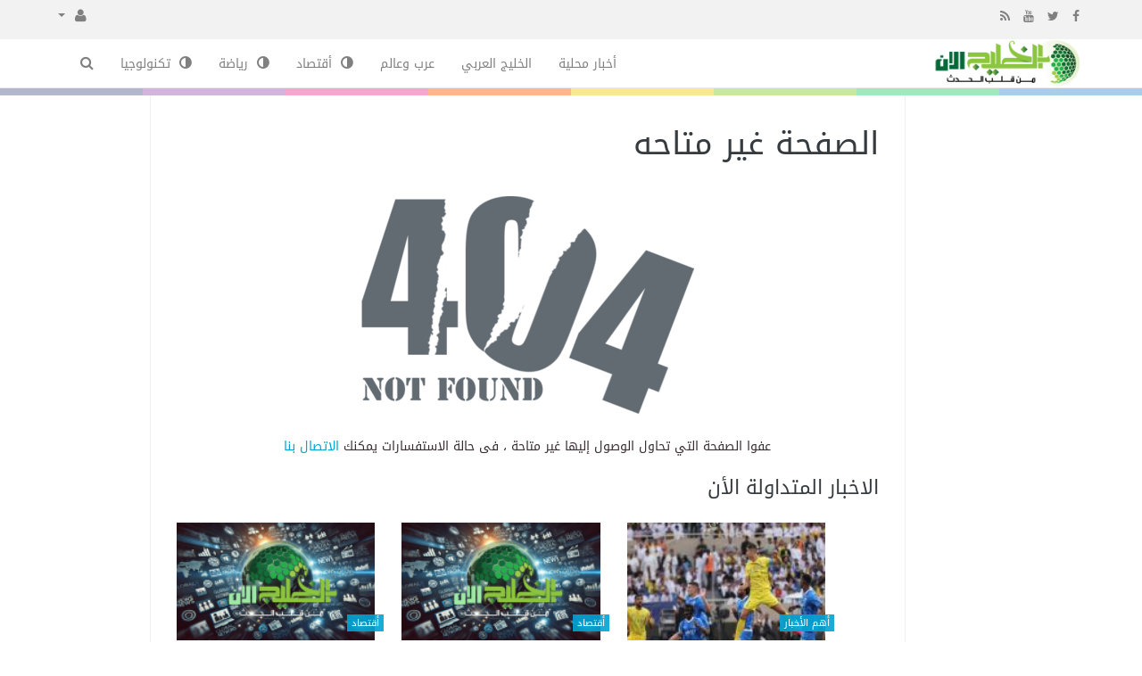

--- FILE ---
content_type: text/html; charset=UTF-8
request_url: https://alkhalijnow.co/Arabs-and-world/134487/%D9%85%D8%AD%D8%A7%D9%85%D9%8A-%D8%AA%D8%B1%D8%A7%D9%85%D8%A8-%D9%85%D9%88%D9%83%D9%84%D9%8A-%D9%82%D8%B1%D8%B1-%D8%A7%D9%84%D9%82%D8%AA%D8%A7%D9%84-%D9%82%D8%B6%D8%A7%D8%A6%D9%8A%D8%A7-%D8%AD%D8%AA%D9%89-%D8%A7%D9%84%D9%86%D9%87%D8%A7%D9%8A%D8%A9.html
body_size: 8751
content:
<!doctype html><html xmlns="http://www.w3.org/1999/xhtml" xml:lang="ar" lang="ar" class="no-js"><head><meta charset="UTF-8"><title>الصفحة غير متاحه</title><meta http-equiv="content-language" content="ar" /><meta name="viewport" content="width=device-width, initial-scale=1, shrink-to-fit=no" /><meta name="copyright" content="الخليج الان" /><meta name="robots" content="noindex" /><meta name="description" itemprop="description" content="مع الخليج الان كن على إطلاع دائم على أهم الأحداث والأخبار والتقارير المحلية والعالمية التي تدور من حولك, فنحن نعمل ليل نهار حتى نجلب لك الأخبار وقت حدوثها."/><meta name="keywords" itemprop="keywords" content="أخبار محلية · الخليج العربي · عرب وعالم · أقتصاد · رياضة · تكنولوجيا. أخبار متداوَلة. بحث سريع: الأكثر شهرة. اسبوعى; شهرى. احصائيات الموقع. النشرة البريدية."/><meta name="google-adsense-account" content="ca-pub-8874380822013250"><!-- Canonical URL --><link rel="canonical" href="https://alkhalijnow.co/Arabs-and-world/134487/%D9%85%D8%AD%D8%A7%D9%85%D9%8A-%D8%AA%D8%B1%D8%A7%D9%85%D8%A8-%D9%85%D9%88%D9%83%D9%84%D9%8A-%D9%82%D8%B1%D8%B1-%D8%A7%D9%84%D9%82%D8%AA%D8%A7%D9%84-%D9%82%D8%B6%D8%A7%D8%A6%D9%8A%D8%A7-%D8%AD%D8%AA%D9%89-%D8%A7%D9%84%D9%86%D9%87%D8%A7%D9%8A%D8%A9.html" hreflang="ar" /><meta property="og:url" content="https://alkhalijnow.co/Arabs-and-world/134487/%D9%85%D8%AD%D8%A7%D9%85%D9%8A-%D8%AA%D8%B1%D8%A7%D9%85%D8%A8-%D9%85%D9%88%D9%83%D9%84%D9%8A-%D9%82%D8%B1%D8%B1-%D8%A7%D9%84%D9%82%D8%AA%D8%A7%D9%84-%D9%82%D8%B6%D8%A7%D8%A6%D9%8A%D8%A7-%D8%AD%D8%AA%D9%89-%D8%A7%D9%84%D9%86%D9%87%D8%A7%D9%8A%D8%A9.html" /><!-- Open Graph --><meta property="og:type" content="article" /><meta property="og:title" content="الصفحة غير متاحه" /><meta property="og:description" content="" /><meta property="og:site_name" content="الخليج الان" /><!-- Twitter --><meta name="twitter:card" content="summary_large_image" /><meta name="twitter:title" content="الصفحة غير متاحه" /><meta name="twitter:description" content="" /><!-- Redirect if needed --><!-- News Keywords --><!-- Extra OG properties --><meta property="og:locale" content="ar_AR" /><meta property="og:title" content="الصفحة غير متاحه" /><meta property="og:image" content="https://alkhalijnow.co/temp/resized/medium_default.png" /><meta property="og:site_name" content="الخليج الان" /><meta property="og:description" content="مع الخليج الان كن على إطلاع دائم على أهم الأحداث والأخبار والتقارير المحلية والعالمية التي تدور من حولك, فنحن نعمل ليل نهار حتى نجلب لك الأخبار وقت حدوثها." /><meta property="og:url" content="https://alkhalijnow.co/Arabs-and-world/134487/%D9%85%D8%AD%D8%A7%D9%85%D9%8A-%D8%AA%D8%B1%D8%A7%D9%85%D8%A8-%D9%85%D9%88%D9%83%D9%84%D9%8A-%D9%82%D8%B1%D8%B1-%D8%A7%D9%84%D9%82%D8%AA%D8%A7%D9%84-%D9%82%D8%B6%D8%A7%D8%A6%D9%8A%D8%A7-%D8%AD%D8%AA%D9%89-%D8%A7%D9%84%D9%86%D9%87%D8%A7%D9%8A%D8%A9.html" /><!-- JSON-LD --><script type="application/ld+json">{
    "@context": "http://schema.org",
    "@type": "WebSite",
    "mainEntityOfPage": {
        "@type": "WebPage",
        "@id": "https://alkhalijnow.co/Arabs-and-world/134487/%D9%85%D8%AD%D8%A7%D9%85%D9%8A-%D8%AA%D8%B1%D8%A7%D9%85%D8%A8-%D9%85%D9%88%D9%83%D9%84%D9%8A-%D9%82%D8%B1%D8%B1-%D8%A7%D9%84%D9%82%D8%AA%D8%A7%D9%84-%D9%82%D8%B6%D8%A7%D8%A6%D9%8A%D8%A7-%D8%AD%D8%AA%D9%89-%D8%A7%D9%84%D9%86%D9%87%D8%A7%D9%8A%D8%A9.html"
    },
    "url": "https://alkhalijnow.co",
    "potentialAction": {
        "@type": "SearchAction",
        "target": "https://alkhalijnow.co/search.html?form=search&query={query}",
        "query-input": "required name=query"
    }
}</script><!-- External Scripts --><script src="https://code.jquery.com/jquery-3.6.0.min.js"></script><script type="text/javascript">var site_url = '';var return_url = '%2FArabs-and-world%2F134487%2F%25D9%2585%25D8%25AD%25D8%25A7%25D9%2585%25D9%258A-%25D8%25AA%25D8%25B1%25D8%25A7%25D9%2585%25D8%25A8-%25D9%2585%25D9%2588%25D9%2583%25D9%2584%25D9%258A-%25D9%2582%25D8%25B1%25D8%25B1-%25D8%25A7%25D9%2584%25D9%2582%25D8%25AA%25D8%25A7%25D9%2584-%25D9%2582%25D8%25B6%25D8%25A7%25D8%25A6%25D9%258A%25D8%25A7-%25D8%25AD%25D8%25AA%25D9%2589-%25D8%25A7%25D9%2584%25D9%2586%25D9%2587%25D8%25A7%25D9%258A%25D8%25A9.html';var logged = false;var site_filetypes = /(\.|\/)(mp4|m4v|mov|wmv|flv|wma|m4a|mp3|wav|mpeg|flv|gif|jpg|jpg|png|bmp|swf|bz|bz2|zip|rar|sql|txt|pdf|pdf|doc|docx|dotx)$/i;var site_maxfilesize = 20971520;</script><!-- JS Options --><!-- Custom Header Blocks --><script src="//code.jquery.com/jquery-1.11.3.min.js" type="text/javascript"></script><script src="//code.jquery.com/jquery-migrate-1.2.1.min.js" type="text/javascript"></script><script src="//maxcdn.bootstrapcdn.com/bootstrap/3.3.2/js/bootstrap.min.js" type="text/javascript"></script><link href="//maxcdn.bootstrapcdn.com/bootstrap/3.3.2/css/bootstrap.min.css" rel="stylesheet" type="text/css" /><link href="//maxcdn.bootstrapcdn.com/font-awesome/4.4.0/css/font-awesome.min.css" rel="stylesheet" crossorigin="anonymous"><link href='/temp/assets/f=/assets/bootstrap/3.3/bootstrap-rtl.css' rel='stylesheet' media='all' type='text/css' />
<link href="//fonts.googleapis.com/earlyaccess/droidarabickufi.css" rel="stylesheet" type="text/css" /><link href='/temp/assets/f=/themes/sparkle/assets/style.css,/themes/sparkle/assets/css/flexslider.css,/themes/sparkle/assets/css/custom-styles.css,/themes/sparkle/assets/css/chosen.css' rel='stylesheet' media='all' type='text/css' />
<script type='text/javascript'>/* <![CDATA[ */
 var Yeahthemes = {"themeVars":{"ajaxurl":"\/ajax.html","megaMenu":{"ajax":false,"effect":"fadeIn"},"mobileMenuEffect":"zoomOut"}}; 
 /* ]]> */
</script><!-- Feeds and Favicon --><link rel="alternate" type="application/rss+xml" href="/rss"><link rel="shortcut icon" href="/favicon.ico"/><!-- Google Tag Manager -->
<script>
(function(w,d,s,l,i){
    w[l]=w[l]||[];
    w[l].push({'gtm.start': new Date().getTime(),event:'gtm.js'});
    var f=d.getElementsByTagName(s)[0],
    j=d.createElement(s),dl=l!='dataLayer'?'&l='+l:'';
    j.async=true;
    j.src='https://www.googletagmanager.com/gtm.js?id='+i+dl;
    f.parentNode.insertBefore(j,f);
})(window,document,'script','dataLayer','GTM-NMVGVKHH');
</script>
<!-- End Google Tag Manager --><!-- Google Ads --><script async src="https://pagead2.googlesyndication.com/pagead/js/adsbygoogle.js?client=ca-pub-8874380822013250" crossorigin="anonymous"></script></head><body class="large-display-layout scroll-fix-header layout-default vc_responsive"><!--[if lt IE 9]><div id="yt-ancient-browser-notification"><div class="container"><p>:( -<a href="https://browsehappy.com/" target="_blank">المتصفح الخاص بك قديم للغايه</a>قم بتثبيت<a href="https://www.google.com/chromeframe/?redirect=true">Google Chrome</a>لتصفح افضل</p></div></div><![endif]--><div id="page" class="hfeed site full-width-wrapper"><div class="inner-wrapper"><header id="masthead" class="site-header full-width-wrapper hidden-print" role="banner"><div class="site-top-menu hidden-xs hidden-sm" id="site-top-menu"><div class="container"><div class="row"><div class="col-md-6 site-top-menu-left"><div class="site-social-networks"><a target='_blank' href='https://fb.me/alkhaleejalaan'><i class='fa fa-facebook'></i></a><a target='_blank' href='https://twitter.com/alkhaleejalaan'><i class='fa fa-twitter'></i></a><a target='_blank' href="https://www.youtube.com/UCKEQVBGiqH6BUK8751UyRlg"><i class='fa fa-youtube'></i></a><a target='_blank' href="/feed_factory"><i class='fa fa-rss'></i></a></div></div><div class="col-md-6 site-top-menu-right text-left"><div class="site-top-navigation-menu-container"><ul id="menu-top-menu" class="menu list-inline navbar-right"><li class="dropdown"><a href="#" class="dropdown-toggle" data-toggle="dropdown" role="button" aria-haspopup="true" aria-expanded="false"><i class="fa fa-user"></i> <span class="caret"></span></a><ul class="dropdown-menu"><li><a href="/login.html?return=%2FArabs-and-world%2F134487%2F%25D9%2585%25D8%25AD%25D8%25A7%25D9%2585%25D9%258A-%25D8%25AA%25D8%25B1%25D8%25A7%25D9%2585%25D8%25A8-%25D9%2585%25D9%2588%25D9%2583%25D9%2584%25D9%258A-%25D9%2582%25D8%25B1%25D8%25B1-%25D8%25A7%25D9%2584%25D9%2582%25D8%25AA%25D8%25A7%25D9%2584-%25D9%2582%25D8%25B6%25D8%25A7%25D8%25A6%25D9%258A%25D8%25A7-%25D8%25AD%25D8%25AA%25D9%2589-%25D8%25A7%25D9%2584%25D9%2586%25D9%2587%25D8%25A7%25D9%258A%25D8%25A9.html">تسجيل دخول</a></li><li><a href="/register.html?return=%2FArabs-and-world%2F134487%2F%25D9%2585%25D8%25AD%25D8%25A7%25D9%2585%25D9%258A-%25D8%25AA%25D8%25B1%25D8%25A7%25D9%2585%25D8%25A8-%25D9%2585%25D9%2588%25D9%2583%25D9%2584%25D9%258A-%25D9%2582%25D8%25B1%25D8%25B1-%25D8%25A7%25D9%2584%25D9%2582%25D8%25AA%25D8%25A7%25D9%2584-%25D9%2582%25D8%25B6%25D8%25A7%25D8%25A6%25D9%258A%25D8%25A7-%25D8%25AD%25D8%25AA%25D9%2589-%25D8%25A7%25D9%2584%25D9%2586%25D9%2587%25D8%25A7%25D9%258A%25D8%25A9.html">حساب جديد</a></li></ul></li></div></div></div></div></div><div class="site-banner" id="site-banner"><div class="container"><div class="row"><h1 class="hidden">الخليج الان</h1><div class="col-md-2 site-branding pull-right"><h3 class="site-logo image-logo"><a href="https://alkhalijnow.co" title="الخليج الان" rel="home"><img alt="الخليج الان" src="https://alkhalijnow.co/content/theme/logo.png"></a></h3></div><nav id="site-navigation" class="col-sm-12 col-md-10 main-navigation" role="navigation"><div class="sr-only skip-link"><a href="#content" title="Skip to content">إذهب الى المحتوى</a></div><div class="site-navigation-menu-container"><ul id="menu-main-menu" class="menu"><li class="menu-item   "><a href="/local-news" class=""> أخبار محلية</a></li><li class="menu-item   "><a href="/arabian-gulf" class=""> الخليج العربي</a></li><li class="menu-item   "><a href="/Arabs-and-world" class=""> عرب وعالم</a></li><li class="menu-item   "><a href="/economie" class=""><i class="fa fa-adjust"></i> أقتصاد</a></li><li class="menu-item   "><a href="/sport" class=""><i class="fa fa-adjust"></i> رياضة</a></li><li class="menu-item   "><a href="/technology" class=""><i class="fa fa-adjust"></i> تكنولوجيا</a></li><li class="menu-item menu-item-gsearch default-dropdown sub-menu-left pull-left" data-action="open-modal" data-selector=".site-modal" data-role="search" data-remove-class="hidden" data-add-class="active" data-body-active="modal-active modal-search-active overflow-hidden"><a href="javascript:void(0);"><i class="fa fa-search"></i></a></li></ul></div><a href="javascript:void(0)" class="main-menu-toggle hidden-md hidden-lg"><span class="bar1"></span><span class="bar2"></span><span class="bar3"></span></a></nav></div></div></div><div class="site-color-preloader clearfix hidden-xs"><div style="opacity:.45;"></div></div></header><div id="main" class="site-main"><div class="container"><div class="row">
    <div id="primary" class="content-area col-md-9 col-md-offset-2 boundary-column printable-section">
        <main id="content" class="site-content" role="main">
            <article class="page type-page hentry">
                <header class="entry-header">
                    <h1 class="entry-title">الصفحة غير متاحه</h1>
                </header>
                <div class="entry-content">
                    <center>
<img src="https://gulfnow.org/404.png" alt="la nature"/>

<br>
<br />
                    <p>عفوا الصفحة التي تحاول الوصول إليها غير متاحة ، فى حالة الاستفسارات يمكنك
                        <a href="/contact-us">الاتصال بنا</a>
                    </p>
</center>
                                            <div class="entry-stuff secondary-2-primary you-might-also-like-articles hidden-print margin-bottom-30">
                            <h3>الاخبار المتداولة الأن</h3>
                            <ul class="post-list post-list-with-thumbnail post-list-with-format-icon horizontal row">
                                                                    <li class="post-with-large-thumbnail col-xs-6 col-sm-6 col-md-4 margin-bottom-15 format-standard">
                                        <div class="post-thumb large"><span class="cat-tag  top-news">أهم الأخبار</span><a href="/top-news/197844/%D8%AA%D8%B3%D8%A7%D8%A4%D9%84%D8%A7%D8%AA-%D8%AA%D8%B3%D8%AA%D8%AD%D9%82-%D8%A7%D9%84%D8%A5%D8%AC%D8%A7%D8%A8%D8%A9-%D9%85%D9%86-%D8%AC%D8%B3%D8%AA%D9%86%D9%8A%D9%87-%D8%AF%D9%8A%D8%B1%D8%A8%D9%8A-%D8%A7%D9%84%D9%83%D8%B1%D8%A9-%D8%A7%D9%84%D8%B3%D8%B9%D9%88%D8%AF%D9%8A%D8%A9-%D9%8A%D8%AD%D9%85%D9%84-%D8%A7%D9%84%D8%B9%D8%AF%D9%8A%D8%AF-%D9%85%D9%86-%D8%A7%D9%84%D8%AE%D8%A8%D8%A7%D9%8A%D8%A7---%D9%85%D9%88%D9%82%D8%B9-%D8%A7%D9%84%D8%AE%D9%84%D9%8A%D8%AC-%D8%A7%D9%84%D8%A7%D9%86.html" rel="bookmark" ><img width="177" height="105" src="https://alkhalijnow.co/temp/thumb/177x105_uploads,2024,05,18,deee78e8b3.jpg"/></a></div><time class="timeago" datetime="2024-05-18T18:43:04+03:00">السبت 18 مايو 2024 06:43 مساءً</time><h3 class="secondary-2-primary no-margin-bottom"><a href="/top-news/197844/%D8%AA%D8%B3%D8%A7%D8%A4%D9%84%D8%A7%D8%AA-%D8%AA%D8%B3%D8%AA%D8%AD%D9%82-%D8%A7%D9%84%D8%A5%D8%AC%D8%A7%D8%A8%D8%A9-%D9%85%D9%86-%D8%AC%D8%B3%D8%AA%D9%86%D9%8A%D9%87-%D8%AF%D9%8A%D8%B1%D8%A8%D9%8A-%D8%A7%D9%84%D9%83%D8%B1%D8%A9-%D8%A7%D9%84%D8%B3%D8%B9%D9%88%D8%AF%D9%8A%D8%A9-%D9%8A%D8%AD%D9%85%D9%84-%D8%A7%D9%84%D8%B9%D8%AF%D9%8A%D8%AF-%D9%85%D9%86-%D8%A7%D9%84%D8%AE%D8%A8%D8%A7%D9%8A%D8%A7---%D9%85%D9%88%D9%82%D8%B9-%D8%A7%D9%84%D8%AE%D9%84%D9%8A%D8%AC-%D8%A7%D9%84%D8%A7%D9%86.html" rel="bookmark" class="post-title">تساؤلات تستحق الإجابة من جستنيه.. ديربي الكرة السعودية يحمل العديد من الخبايا!! - موقع الخليج الان</a></h3>
                                    </li>
                                                                    <li class="post-with-large-thumbnail col-xs-6 col-sm-6 col-md-4 margin-bottom-15 format-standard">
                                        <div class="post-thumb large"><span class="cat-tag  economie">أقتصاد</span><a href="/economie/382278/%D9%88%D8%B2%D9%8A%D8%B1-%D8%A7%D9%84%D8%A7%D8%AA%D8%B5%D8%A7%D9%84%D8%A7%D8%AA-%D9%8A%D8%BA%D8%A7%D8%AF%D8%B1-%D8%A5%D9%84%D9%89-%D8%AF%D8%A8%D9%8A-%D9%84%D9%84%D9%85%D8%B4%D8%A7%D8%B1%D9%83%D8%A9-%D9%81%D9%8A-%D9%82%D9%85%D8%A9-%D8%A7%D9%84%D8%A2%D9%84%D8%A7%D8%AA-%D9%8A%D9%85%D9%83%D9%86%D9%87%D8%A7-%D8%A3%D9%86-%D8%AA%D8%B1%D9%89.html" rel="bookmark" ><img width="177" height="105" src="https://alkhalijnow.co/temp/thumb/177x105_uploads,default.png"/></a></div><time class="timeago" datetime="2025-12-07T02:07:07+02:00">الأحد 07 ديسمبر 2025 02:07 صباحاً</time><h3 class="secondary-2-primary no-margin-bottom"><a href="/economie/382278/%D9%88%D8%B2%D9%8A%D8%B1-%D8%A7%D9%84%D8%A7%D8%AA%D8%B5%D8%A7%D9%84%D8%A7%D8%AA-%D9%8A%D8%BA%D8%A7%D8%AF%D8%B1-%D8%A5%D9%84%D9%89-%D8%AF%D8%A8%D9%8A-%D9%84%D9%84%D9%85%D8%B4%D8%A7%D8%B1%D9%83%D8%A9-%D9%81%D9%8A-%D9%82%D9%85%D8%A9-%D8%A7%D9%84%D8%A2%D9%84%D8%A7%D8%AA-%D9%8A%D9%85%D9%83%D9%86%D9%87%D8%A7-%D8%A3%D9%86-%D8%AA%D8%B1%D9%89.html" rel="bookmark" class="post-title">وزير الاتصالات يغادر إلى دبي للمشاركة في قمة “الآلات يمكنها أن ترى”</a></h3>
                                    </li>
                                                                    <li class="post-with-large-thumbnail col-xs-6 col-sm-6 col-md-4 margin-bottom-15 format-standard">
                                        <div class="post-thumb large"><span class="cat-tag  economie">أقتصاد</span><a href="/economie/382328/%D8%A3%D8%B3%D8%B9%D8%A7%D8%B1-%D8%A7%D9%84%D8%AF%D8%AC%D8%A7%D8%AC-%D8%A7%D9%84%D8%A3%D8%A8%D9%8A%D8%B6-%D8%A7%D9%84%D8%AE%D9%85%D9%8A%D8%B3-%D8%AA%D8%BA%D9%8A%D9%8A%D8%B1%D8%A7%D8%AA-%D8%B7%D9%81%D9%8A%D9%81%D8%A9.html" rel="bookmark" ><img width="177" height="105" src="https://alkhalijnow.co/temp/thumb/177x105_uploads,default.png"/></a></div><time class="timeago" datetime="2025-12-07T07:02:21+02:00">الأحد 07 ديسمبر 2025 07:02 صباحاً</time><h3 class="secondary-2-primary no-margin-bottom"><a href="/economie/382328/%D8%A3%D8%B3%D8%B9%D8%A7%D8%B1-%D8%A7%D9%84%D8%AF%D8%AC%D8%A7%D8%AC-%D8%A7%D9%84%D8%A3%D8%A8%D9%8A%D8%B6-%D8%A7%D9%84%D8%AE%D9%85%D9%8A%D8%B3-%D8%AA%D8%BA%D9%8A%D9%8A%D8%B1%D8%A7%D8%AA-%D8%B7%D9%81%D9%8A%D9%81%D8%A9.html" rel="bookmark" class="post-title">أسعار الدجاج الأبيض الخميس: تغييرات طفيفة</a></h3>
                                    </li>
                                                                    <li class="post-with-large-thumbnail col-xs-6 col-sm-6 col-md-4 margin-bottom-15 format-standard">
                                        <div class="post-thumb large"><span class="cat-tag  NewsUpdate">أخبار عامة</span><a href="/NewsUpdate/382253/%D8%A8%D8%B1%D8%B4%D9%84%D9%88%D9%86%D8%A9-%D9%8A%D9%81%D9%88%D8%B2-5-3-%D8%B9%D9%84%D9%89-%D8%B1%D9%8A%D8%A7%D9%84-%D8%A8%D9%8A%D8%AA%D9%8A%D8%B3-%D9%88%D9%8A%D9%88%D8%A7%D8%B5%D9%84-%D8%A7%D9%84%D8%B5%D8%AF%D8%A7%D8%B1%D8%A9-%D9%81%D9%8A-%D8%A7%D9%84%D8%AF%D9%88%D8%B1%D9%8A-%D8%A7%D9%84%D8%A5%D8%B3%D8%A8%D8%A7%D9%86%D9%8A---%D8%A7%D9%84%D8%AE%D9%84%D9%8A%D8%AC-%D8%A7%D9%84%D8%A7%D9%86.html" rel="bookmark" ><img width="177" height="105" src="https://alkhalijnow.co/temp/thumb/177x105_uploads,2025,12,07,04f4f7cb0b.jpg"/></a></div><time class="timeago" datetime="2025-12-07T00:03:02+02:00">الأحد 07 ديسمبر 2025 12:03 صباحاً</time><h3 class="secondary-2-primary no-margin-bottom"><a href="/NewsUpdate/382253/%D8%A8%D8%B1%D8%B4%D9%84%D9%88%D9%86%D8%A9-%D9%8A%D9%81%D9%88%D8%B2-5-3-%D8%B9%D9%84%D9%89-%D8%B1%D9%8A%D8%A7%D9%84-%D8%A8%D9%8A%D8%AA%D9%8A%D8%B3-%D9%88%D9%8A%D9%88%D8%A7%D8%B5%D9%84-%D8%A7%D9%84%D8%B5%D8%AF%D8%A7%D8%B1%D8%A9-%D9%81%D9%8A-%D8%A7%D9%84%D8%AF%D9%88%D8%B1%D9%8A-%D8%A7%D9%84%D8%A5%D8%B3%D8%A8%D8%A7%D9%86%D9%8A---%D8%A7%D9%84%D8%AE%D9%84%D9%8A%D8%AC-%D8%A7%D9%84%D8%A7%D9%86.html" rel="bookmark" class="post-title">برشلونة يفوز 5-3 على ريال بيتيس ويواصل الصدارة في الدوري الإسباني - الخليج الان</a></h3>
                                    </li>
                                                                    <li class="post-with-large-thumbnail col-xs-6 col-sm-6 col-md-4 margin-bottom-15 format-standard">
                                        <div class="post-thumb large"><span class="cat-tag  NewsUpdate">أخبار عامة</span><a href="/NewsUpdate/382274/%D9%87%D8%B4%D8%A7%D9%85-%D9%86%D8%B5%D8%B1-%D8%A8%D9%86%D8%AA%D8%A7%D9%8A%D9%83-%D9%84%D9%85-%D9%8A%D8%B7%D9%84%D8%A8-%D9%81%D8%B3%D8%AE-%D8%AA%D8%B9%D8%A7%D9%82%D8%AF%D9%87-%D9%85%D8%B9-%D8%A7%D9%84%D8%B2%D9%85%D8%A7%D9%84%D9%83-%D9%88%D9%85%D8%AC%D9%84%D8%B3-%D8%A7%D9%84%D8%A5%D8%AF%D8%A7%D8%B1%D8%A9-%D8%B3%D9%8A%D9%83%D9%85%D9%84-%D9%85%D8%B4%D9%88%D8%A7%D8%B1%D9%87-%D9%85%D8%B9-%D8%A7%D9%84%D9%86%D8%A7%D8%AF%D9%8A-%D9%84%D9%84%D9%86%D9%87%D8%A7%D9%8A%D8%A9---%D8%A7%D9%84%D8%AE%D9%84%D9%8A%D8%AC-%D8%A7%D9%84%D8%A7%D9%86.html" rel="bookmark" ><img width="177" height="105" src="https://alkhalijnow.co/temp/thumb/177x105_uploads,2025,12,07,543e223844.jpg"/></a></div><time class="timeago" datetime="2025-12-07T01:08:04+02:00">الأحد 07 ديسمبر 2025 01:08 صباحاً</time><h3 class="secondary-2-primary no-margin-bottom"><a href="/NewsUpdate/382274/%D9%87%D8%B4%D8%A7%D9%85-%D9%86%D8%B5%D8%B1-%D8%A8%D9%86%D8%AA%D8%A7%D9%8A%D9%83-%D9%84%D9%85-%D9%8A%D8%B7%D9%84%D8%A8-%D9%81%D8%B3%D8%AE-%D8%AA%D8%B9%D8%A7%D9%82%D8%AF%D9%87-%D9%85%D8%B9-%D8%A7%D9%84%D8%B2%D9%85%D8%A7%D9%84%D9%83-%D9%88%D9%85%D8%AC%D9%84%D8%B3-%D8%A7%D9%84%D8%A5%D8%AF%D8%A7%D8%B1%D8%A9-%D8%B3%D9%8A%D9%83%D9%85%D9%84-%D9%85%D8%B4%D9%88%D8%A7%D8%B1%D9%87-%D9%85%D8%B9-%D8%A7%D9%84%D9%86%D8%A7%D8%AF%D9%8A-%D9%84%D9%84%D9%86%D9%87%D8%A7%D9%8A%D8%A9---%D8%A7%D9%84%D8%AE%D9%84%D9%8A%D8%AC-%D8%A7%D9%84%D8%A7%D9%86.html" rel="bookmark" class="post-title">هشام نصر: بنتايك لم يطلب فسخ تعاقده مع الزمالك ومجلس الإدارة سيكمل مشواره مع النادي للنهاية - الخليج الان</a></h3>
                                    </li>
                                                                    <li class="post-with-large-thumbnail col-xs-6 col-sm-6 col-md-4 margin-bottom-15 format-standard">
                                        <div class="post-thumb large"><span class="cat-tag  NewsUpdate">أخبار عامة</span><a href="/NewsUpdate/382252/%D9%85%D8%B1%D9%88%D8%A7%D9%86-%D8%AD%D9%85%D8%AF%D9%8A-%D9%8A%D9%81%D9%88%D8%B2-%D8%A8%D8%AC%D8%A7%D8%A6%D8%B2%D8%A9-%D8%A3%D9%81%D8%B6%D9%84-%D9%84%D8%A7%D8%B9%D8%A8-%D9%81%D9%8A-%D9%85%D8%A8%D8%A7%D8%B1%D8%A7%D8%A9-%D9%85%D8%B5%D8%B1-%D8%A3%D9%85%D8%A7%D9%85-%D8%A7%D9%84%D8%A5%D9%85%D8%A7%D8%B1%D8%A7%D8%AA-%D8%A8%D9%83%D8%A3%D8%B3-%D8%A7%D9%84%D8%B9%D8%B1%D8%A8---%D8%A7%D9%84%D8%AE%D9%84%D9%8A%D8%AC-%D8%A7%D9%84%D8%A7%D9%86.html" rel="bookmark" ><img width="177" height="105" src="https://alkhalijnow.co/temp/thumb/177x105_uploads,2025,12,07,ad74d9ed42.jpg"/></a></div><time class="timeago" datetime="2025-12-07T00:03:02+02:00">الأحد 07 ديسمبر 2025 12:03 صباحاً</time><h3 class="secondary-2-primary no-margin-bottom"><a href="/NewsUpdate/382252/%D9%85%D8%B1%D9%88%D8%A7%D9%86-%D8%AD%D9%85%D8%AF%D9%8A-%D9%8A%D9%81%D9%88%D8%B2-%D8%A8%D8%AC%D8%A7%D8%A6%D8%B2%D8%A9-%D8%A3%D9%81%D8%B6%D9%84-%D9%84%D8%A7%D8%B9%D8%A8-%D9%81%D9%8A-%D9%85%D8%A8%D8%A7%D8%B1%D8%A7%D8%A9-%D9%85%D8%B5%D8%B1-%D8%A3%D9%85%D8%A7%D9%85-%D8%A7%D9%84%D8%A5%D9%85%D8%A7%D8%B1%D8%A7%D8%AA-%D8%A8%D9%83%D8%A3%D8%B3-%D8%A7%D9%84%D8%B9%D8%B1%D8%A8---%D8%A7%D9%84%D8%AE%D9%84%D9%8A%D8%AC-%D8%A7%D9%84%D8%A7%D9%86.html" rel="bookmark" class="post-title">مروان حمدي يفوز بجائزة أفضل لاعب في مباراة مصر أمام الإمارات بكأس العرب - الخليج الان</a></h3>
                                    </li>
                                                                    <li class="post-with-large-thumbnail col-xs-6 col-sm-6 col-md-4 margin-bottom-15 format-standard">
                                        <div class="post-thumb large"><span class="cat-tag  NewsUpdate">أخبار عامة</span><a href="/NewsUpdate/382275/%D9%87%D9%84-%D9%8A%D9%86%D8%AC%D8%AD-%D9%85%D8%B1%D9%83%D8%B2-%D8%A7%D9%84%D8%A5%D8%B3%D9%85%D8%A7%D8%B9%D9%8A%D9%84%D9%8A%D8%A9-%D8%A7%D9%84%D8%AA%D8%AC%D8%A7%D8%B1%D9%8A-%D8%A7%D9%84%D8%AC%D8%AF%D9%8A%D8%AF-%D9%81%D9%8A-%D8%AA%D8%B9%D8%B2%D9%8A%D8%B2-%D8%A7%D9%84%D8%B5%D9%86%D8%A7%D8%B9%D8%A9-%D8%A7%D9%84%D9%85%D8%AD%D9%84%D9%8A%D8%A9-%D9%88%D8%AE%D9%84%D9%82-%D9%81%D8%B1%D8%B5-%D8%B9%D9%85%D9%84%D8%9F---%D8%A7%D9%84%D8%AE%D9%84%D9%8A%D8%AC-%D8%A7%D9%84%D8%A7%D9%86.html" rel="bookmark" ><img width="177" height="105" src="https://alkhalijnow.co/temp/thumb/177x105_uploads,2025,12,07,4d719ac698.jpg"/></a></div><time class="timeago" datetime="2025-12-07T01:08:04+02:00">الأحد 07 ديسمبر 2025 01:08 صباحاً</time><h3 class="secondary-2-primary no-margin-bottom"><a href="/NewsUpdate/382275/%D9%87%D9%84-%D9%8A%D9%86%D8%AC%D8%AD-%D9%85%D8%B1%D9%83%D8%B2-%D8%A7%D9%84%D8%A5%D8%B3%D9%85%D8%A7%D8%B9%D9%8A%D9%84%D9%8A%D8%A9-%D8%A7%D9%84%D8%AA%D8%AC%D8%A7%D8%B1%D9%8A-%D8%A7%D9%84%D8%AC%D8%AF%D9%8A%D8%AF-%D9%81%D9%8A-%D8%AA%D8%B9%D8%B2%D9%8A%D8%B2-%D8%A7%D9%84%D8%B5%D9%86%D8%A7%D8%B9%D8%A9-%D8%A7%D9%84%D9%85%D8%AD%D9%84%D9%8A%D8%A9-%D9%88%D8%AE%D9%84%D9%82-%D9%81%D8%B1%D8%B5-%D8%B9%D9%85%D9%84%D8%9F---%D8%A7%D9%84%D8%AE%D9%84%D9%8A%D8%AC-%D8%A7%D9%84%D8%A7%D9%86.html" rel="bookmark" class="post-title">هل ينجح مركز الإسماعيلية التجاري الجديد في تعزيز الصناعة المحلية وخلق فرص عمل؟ - الخليج الان</a></h3>
                                    </li>
                                                                    <li class="post-with-large-thumbnail col-xs-6 col-sm-6 col-md-4 margin-bottom-15 format-standard">
                                        <div class="post-thumb large"><span class="cat-tag  NewsUpdate">أخبار عامة</span><a href="/NewsUpdate/382251/%D8%B3%D8%A7%D8%B1%D8%A9-%D9%86%D8%AA%D9%86%D9%8A%D8%A7%D9%87%D9%88-%D9%88%D8%AA%D8%A3%D8%AB%D9%8A%D8%B1%D9%87%D8%A7-%D8%A8%D8%A7%D8%AE%D8%AA%D9%8A%D8%A7%D8%B1-%D8%B1%D8%A6%D9%8A%D8%B3-%D8%A7%D9%84%D9%85%D9%88%D8%B3%D8%A7%D8%AF-%D8%A7%D9%84%D8%AC%D8%AF%D9%8A%D8%AF-%D8%AF%D9%88%D8%B1-%D8%BA%D9%8A%D8%B1-%D9%85%D8%B9%D9%84%D9%86-%D9%8A%D8%AB%D9%8A%D8%B1-%D8%A7%D9%84%D8%AC%D8%AF%D9%84---%D8%A7%D9%84%D8%AE%D9%84%D9%8A%D8%AC-%D8%A7%D9%84%D8%A7%D9%86.html" rel="bookmark" ><img width="177" height="105" src="https://alkhalijnow.co/temp/thumb/177x105_uploads,2025,12,07,d224d0c215.jpg"/></a></div><time class="timeago" datetime="2025-12-07T00:03:02+02:00">الأحد 07 ديسمبر 2025 12:03 صباحاً</time><h3 class="secondary-2-primary no-margin-bottom"><a href="/NewsUpdate/382251/%D8%B3%D8%A7%D8%B1%D8%A9-%D9%86%D8%AA%D9%86%D9%8A%D8%A7%D9%87%D9%88-%D9%88%D8%AA%D8%A3%D8%AB%D9%8A%D8%B1%D9%87%D8%A7-%D8%A8%D8%A7%D8%AE%D8%AA%D9%8A%D8%A7%D8%B1-%D8%B1%D8%A6%D9%8A%D8%B3-%D8%A7%D9%84%D9%85%D9%88%D8%B3%D8%A7%D8%AF-%D8%A7%D9%84%D8%AC%D8%AF%D9%8A%D8%AF-%D8%AF%D9%88%D8%B1-%D8%BA%D9%8A%D8%B1-%D9%85%D8%B9%D9%84%D9%86-%D9%8A%D8%AB%D9%8A%D8%B1-%D8%A7%D9%84%D8%AC%D8%AF%D9%84---%D8%A7%D9%84%D8%AE%D9%84%D9%8A%D8%AC-%D8%A7%D9%84%D8%A7%D9%86.html" rel="bookmark" class="post-title">سارة نتنياهو وتأثيرها باختيار رئيس الموساد الجديد: دور غير معلن يثير الجدل - الخليج الان</a></h3>
                                    </li>
                                                                    <li class="post-with-large-thumbnail col-xs-6 col-sm-6 col-md-4 margin-bottom-15 format-standard">
                                        <div class="post-thumb large"><span class="cat-tag  Arabs-and-world">عرب وعالم</span><a href="/Arabs-and-world/214174/%D9%81%D8%B1%D9%86%D8%B3%D8%A7-%D8%A7%D8%B9%D8%AA%D9%82%D8%A7%D9%84-3-%D9%81%D8%AA%D9%8A%D8%A7%D9%86-%D9%84%D9%84%D8%A7%D8%B4%D8%AA%D8%A8%D8%A7%D9%87-%D8%A8%D8%A7%D8%BA%D8%AA%D8%B5%D8%A7%D8%A8%D9%87%D9%85-%D9%81%D8%AA%D8%A7%D8%A9-%D8%A8%D8%AF%D8%A7%D9%81%D8%B9-%D9%85%D8%B9%D8%A7%D8%AF%D8%A7%D8%A9-%D8%A7%D9%84%D8%B3%D8%A7%D9%85%D9%8A%D8%A9.html" rel="bookmark" ><img width="177" height="105" src="https://alkhalijnow.co/temp/thumb/177x105_uploads,2024,06,19,b6c7987ccb.jpg"/></a></div><time class="timeago" datetime="2024-06-19T06:07:03+03:00">الأربعاء 19 يونيو 2024 06:07 صباحاً</time><h3 class="secondary-2-primary no-margin-bottom"><a href="/Arabs-and-world/214174/%D9%81%D8%B1%D9%86%D8%B3%D8%A7-%D8%A7%D8%B9%D8%AA%D9%82%D8%A7%D9%84-3-%D9%81%D8%AA%D9%8A%D8%A7%D9%86-%D9%84%D9%84%D8%A7%D8%B4%D8%AA%D8%A8%D8%A7%D9%87-%D8%A8%D8%A7%D8%BA%D8%AA%D8%B5%D8%A7%D8%A8%D9%87%D9%85-%D9%81%D8%AA%D8%A7%D8%A9-%D8%A8%D8%AF%D8%A7%D9%81%D8%B9-%D9%85%D8%B9%D8%A7%D8%AF%D8%A7%D8%A9-%D8%A7%D9%84%D8%B3%D8%A7%D9%85%D9%8A%D8%A9.html" rel="bookmark" class="post-title">فرنسا.. اعتقال 3 فتيان للاشتباه باغتصابهم فتاة بدافع &quot;معاداة السامية&quot;</a></h3>
                                    </li>
                                                                    <li class="post-with-large-thumbnail col-xs-6 col-sm-6 col-md-4 margin-bottom-15 format-standard">
                                        <div class="post-thumb large"><span class="cat-tag  top-news">أهم الأخبار</span><a href="/top-news/197550/%D9%81%D9%8A-%D9%84%D9%8A%D9%84%D8%A9-%D8%A7%D9%84%D8%B3%D8%A8%D8%A7%D9%82%D8%A7%D9%84%D9%86%D8%B5%D8%B1-%D9%8A%D8%B3%D8%B9%D9%89-%D9%84%D9%84%D8%AB%D8%A3%D8%B1-%D9%88%D8%A7%D9%84%D9%87%D9%84%D8%A7%D9%84-%D9%84%D8%A7-%D9%8A%D8%B1%D8%B6%D9%89-%D8%A7%D9%84%D8%B3%D9%82%D9%88%D8%B7-%D9%88%D9%85%D9%86%D8%A7%D9%81%D8%B3%D8%A9-%D8%A8%D9%8A%D9%86-%D8%B1%D9%88%D9%86%D8%A7%D9%84%D8%AF%D9%88-%D9%88-%D9%85%D9%8A%D8%AA%D8%B1%D9%88%D9%81%D9%8A%D8%AA%D8%B4---%D9%85%D9%88%D9%82%D8%B9-%D8%A7%D9%84%D8%AE%D9%84%D9%8A%D8%AC-%D8%A7%D9%84%D8%A7%D9%86.html" rel="bookmark" ><img width="177" height="105" src="https://alkhalijnow.co/temp/thumb/177x105_uploads,2024,05,18,d15c7db1fd.jpg"/></a></div><time class="timeago" datetime="2024-05-18T01:46:04+03:00">السبت 18 مايو 2024 01:46 صباحاً</time><h3 class="secondary-2-primary no-margin-bottom"><a href="/top-news/197550/%D9%81%D9%8A-%D9%84%D9%8A%D9%84%D8%A9-%D8%A7%D9%84%D8%B3%D8%A8%D8%A7%D9%82%D8%A7%D9%84%D9%86%D8%B5%D8%B1-%D9%8A%D8%B3%D8%B9%D9%89-%D9%84%D9%84%D8%AB%D8%A3%D8%B1-%D9%88%D8%A7%D9%84%D9%87%D9%84%D8%A7%D9%84-%D9%84%D8%A7-%D9%8A%D8%B1%D8%B6%D9%89-%D8%A7%D9%84%D8%B3%D9%82%D9%88%D8%B7-%D9%88%D9%85%D9%86%D8%A7%D9%81%D8%B3%D8%A9-%D8%A8%D9%8A%D9%86-%D8%B1%D9%88%D9%86%D8%A7%D9%84%D8%AF%D9%88-%D9%88-%D9%85%D9%8A%D8%AA%D8%B1%D9%88%D9%81%D9%8A%D8%AA%D8%B4---%D9%85%D9%88%D9%82%D8%B9-%D8%A7%D9%84%D8%AE%D9%84%D9%8A%D8%AC-%D8%A7%D9%84%D8%A7%D9%86.html" rel="bookmark" class="post-title">في ليلة السباق...النصر يسعى للثأر والهلال لا يرضى السقوط ومنافسة بين &quot;رونالدو&quot; و ميتروفيتش - موقع الخليج الان</a></h3>
                                    </li>
                                                                    <li class="post-with-large-thumbnail col-xs-6 col-sm-6 col-md-4 margin-bottom-15 format-standard">
                                        <div class="post-thumb large"><span class="cat-tag  economie">أقتصاد</span><a href="/economie/195262/747-%D9%85%D9%84%D9%8A%D9%88%D9%86-%D8%AF%D8%B1%D9%87%D9%85-%D8%A3%D8%B1%D8%A8%D8%A7%D8%AD-%D8%B3%D8%A8%D9%8A%D9%86%D8%B3-%D9%81%D9%8A-%D8%A7%D9%84%D8%B1%D8%A8%D8%B9-%D8%A7%D9%84%D8%A3%D9%88%D9%84-%D8%A8%D9%86%D9%85%D9%88-13-.html" rel="bookmark" ><img width="177" height="105" src="https://alkhalijnow.co/temp/thumb/177x105_uploads,2024,05,14,8ad1e76964.jpg"/></a></div><time class="timeago" datetime="2024-05-14T09:02:07+03:00">الثلاثاء 14 مايو 2024 09:02 صباحاً</time><h3 class="secondary-2-primary no-margin-bottom"><a href="/economie/195262/747-%D9%85%D9%84%D9%8A%D9%88%D9%86-%D8%AF%D8%B1%D9%87%D9%85-%D8%A3%D8%B1%D8%A8%D8%A7%D8%AD-%D8%B3%D8%A8%D9%8A%D9%86%D8%B3-%D9%81%D9%8A-%D8%A7%D9%84%D8%B1%D8%A8%D8%B9-%D8%A7%D9%84%D8%A3%D9%88%D9%84-%D8%A8%D9%86%D9%85%D9%88-13-.html" rel="bookmark" class="post-title">74.7 مليون درهم أرباح «سبينس» في الربع الأول بنمو 13%</a></h3>
                                    </li>
                                                                    <li class="post-with-large-thumbnail col-xs-6 col-sm-6 col-md-4 margin-bottom-15 format-standard">
                                        <div class="post-thumb large"><span class="cat-tag  economie">أقتصاد</span><a href="/economie/382289/%D8%A7%D8%AE%D8%AA%D9%84%D8%A7%D9%81-%D8%A3%D8%AF%D8%A7%D8%A1-%D9%85%D8%A4%D8%B4%D8%B1%D8%A7%D8%AA-%D8%A7%D9%84%D8%A8%D9%88%D8%B1%D8%B5%D8%A9-%D9%81%D9%8A-%D8%AE%D8%AA%D8%A7%D9%85-%D8%AC%D9%84%D8%B3%D8%A9-%D9%85%D9%86%D8%AA%D8%B5%D9%81-%D8%A7%D9%84%D8%A3%D8%B3%D8%A8%D9%88%D8%B9.html" rel="bookmark" ><img width="177" height="105" src="https://alkhalijnow.co/temp/thumb/177x105_uploads,default.png"/></a></div><time class="timeago" datetime="2025-12-07T02:07:26+02:00">الأحد 07 ديسمبر 2025 02:07 صباحاً</time><h3 class="secondary-2-primary no-margin-bottom"><a href="/economie/382289/%D8%A7%D8%AE%D8%AA%D9%84%D8%A7%D9%81-%D8%A3%D8%AF%D8%A7%D8%A1-%D9%85%D8%A4%D8%B4%D8%B1%D8%A7%D8%AA-%D8%A7%D9%84%D8%A8%D9%88%D8%B1%D8%B5%D8%A9-%D9%81%D9%8A-%D8%AE%D8%AA%D8%A7%D9%85-%D8%AC%D9%84%D8%B3%D8%A9-%D9%85%D9%86%D8%AA%D8%B5%D9%81-%D8%A7%D9%84%D8%A3%D8%B3%D8%A8%D9%88%D8%B9.html" rel="bookmark" class="post-title">اختلاف أداء مؤشرات البورصة في ختام جلسة منتصف الأسبوع</a></h3>
                                    </li>
                                                            </ul>
                        </div>
                                    </div>
            </article>
    </div>
</div>
</div></div><footer id="colophon" class="site-footer full-width-wrapper hidden-print" role="contentinfo"><div class="site-head-ads clearfix border-top"><div class="container site-head-ads text-center padding-top-30 padding-bottom-30 clearfix"></div></div><div class="site-info footer-info full-width-wrapper"><div class="container"><div class="pull-right text-right">2025 <a href=/page/contact_us.html>اتصل بنا</a> - <a href=/page/privacy_policy.html>سياسة الخصوصية</a> - <a href=/page/dmca.html>حقوق الملكية الفكرية DMCA</a> - <a href=/page/about.html>من نحن</a> - <a href=/page/team_work.html>فريق التحرير</a></div><div class="pull-left text-left"><a href="https://gulfnow.org/page/about.html" class="back-to-top">من نحن</a></div></div></div></footer></div><nav id="mobile-menu-nav-wrapper" class="mobile-navigation hidden-md hidden-lg" role="navigation"><div class="site-social-networks"><a target='_blank' href='https://fb.me/alkhaleejalaan'><i class='fa fa-facebook'></i></a><a target='_blank' href='https://twitter.com/alkhaleejalaan'><i class='fa fa-twitter'></i></a><a target='_blank' href="https://www.youtube.com/UCKEQVBGiqH6BUK8751UyRlg"><i class='fa fa-youtube'></i></a><a target='_blank' href="/rss.html"><i class='fa fa-rss'></i></a></div><ul id="mobile-main-menu" class="menu"><li class="menu-item   "><a href="/local-news" class=""> أخبار محلية</a></li><li class="menu-item   "><a href="/arabian-gulf" class=""> الخليج العربي</a></li><li class="menu-item   "><a href="/Arabs-and-world" class=""> عرب وعالم</a></li><li class="menu-item   "><a href="/economie" class=""><i class="fa fa-adjust"></i> أقتصاد</a></li><li class="menu-item   "><a href="/sport" class=""><i class="fa fa-adjust"></i> رياضة</a></li><li class="menu-item   "><a href="/technology" class=""><i class="fa fa-adjust"></i> تكنولوجيا</a></li></ul><a href="javascript:void(0)" class="main-menu-toggle hidden-md hidden-lg"><span class="bar1"></span><span class="bar2"></span><span class="bar3"></span></a></nav><div class="site-modal hidden" data-role="search"><div class="site-modal-backdrop" data-action="close-modal" data-selector=".site-modal" data-role="search" data-remove-class="active" data-add-class="hidden" data-body-active="modal-active modal-search-active overflow-hidden"></div><div class="site-modal-inner"><div class="site-modal-content-wrapper"><div class="site-modal-content site-modal-search" data-request="ajax"><form class="form-horizontal site-modal-content-inner search-form" role="search" method="get" action="/search.html" onsubmit="return false;"><h3 class="site-modal-heading">إبحث فى الموقع</h3><div class="form-group has-feedback"><input class="form-control input-lg search-field" type="search" placeholder="هل تبحث عن شىء؟" value="" name="query" title="ابحث عن" data-swplive="true" autocomplete="off"><span class="form-control-feedback"><i class="fa fa-search"></i></span><input type="hidden" name="form" value="search" /><input type="submit" class="search-submit btn btn-primary hidden" value="Search"></div></form><div class="site-modal-search-result margin-top-30 hidden"></div><span class="site-modal-close" data-action="close-modal" data-selector=".site-modal" data-role="search" data-remove-class="active" data-add-class="hidden" data-body-active="modal-active modal-search-active overflow-hidden">&times;</span></div></div></div></div></div><script src='/temp/assets/f=/themes/sparkle/assets/js/jquery.flexslider.min.js,/themes/sparkle/assets/js/jquery.sharrre.min.js,/themes/sparkle/assets/js/yt.script.js,/themes/sparkle/assets/js/yt.custom.js'></script>
<script src="https://cdn.larapush.com/scripts/popup-4.0.0.min.js"></script>
<script>
 function LoadLaraPush(){ if (typeof LaraPush === "function") {new LaraPush(JSON.parse(atob('[base64]')), JSON.parse(atob('[base64]')));}}LoadLaraPush();
</script>


<!-- Google Tag Manager (noscript) -->
<noscript><iframe src="https://www.googletagmanager.com/ns.html?id=GTM-NMVGVKHH"
height="0" width="0" style="display:none;visibility:hidden"></iframe></noscript>
<!-- End Google Tag Manager (noscript) -->

<script async type="application/javascript"
        src="https://news.google.com/swg/js/v1/swg-basic.js"></script>
<script>
  (self.SWG_BASIC = self.SWG_BASIC || []).push( basicSubscriptions => {
    basicSubscriptions.init({
      type: "NewsArticle",
      isPartOfType: ["Product"],
      isPartOfProductId: "CAow192UCw:openaccess",
      clientOptions: { theme: "light", lang: "ar" },
    });
  });
</script><script defer src="https://static.cloudflareinsights.com/beacon.min.js/vcd15cbe7772f49c399c6a5babf22c1241717689176015" integrity="sha512-ZpsOmlRQV6y907TI0dKBHq9Md29nnaEIPlkf84rnaERnq6zvWvPUqr2ft8M1aS28oN72PdrCzSjY4U6VaAw1EQ==" data-cf-beacon='{"version":"2024.11.0","token":"9b67e2fccd1e4bc38a83047fa9141e86","r":1,"server_timing":{"name":{"cfCacheStatus":true,"cfEdge":true,"cfExtPri":true,"cfL4":true,"cfOrigin":true,"cfSpeedBrain":true},"location_startswith":null}}' crossorigin="anonymous"></script>
</body></html>
<!-- Time:0.026813983917236 -->

--- FILE ---
content_type: text/html; charset=utf-8
request_url: https://www.google.com/recaptcha/api2/aframe
body_size: 268
content:
<!DOCTYPE HTML><html><head><meta http-equiv="content-type" content="text/html; charset=UTF-8"></head><body><script nonce="MEShKf3386MKmmP0BHMdSQ">/** Anti-fraud and anti-abuse applications only. See google.com/recaptcha */ try{var clients={'sodar':'https://pagead2.googlesyndication.com/pagead/sodar?'};window.addEventListener("message",function(a){try{if(a.source===window.parent){var b=JSON.parse(a.data);var c=clients[b['id']];if(c){var d=document.createElement('img');d.src=c+b['params']+'&rc='+(localStorage.getItem("rc::a")?sessionStorage.getItem("rc::b"):"");window.document.body.appendChild(d);sessionStorage.setItem("rc::e",parseInt(sessionStorage.getItem("rc::e")||0)+1);localStorage.setItem("rc::h",'1765100487970');}}}catch(b){}});window.parent.postMessage("_grecaptcha_ready", "*");}catch(b){}</script></body></html>